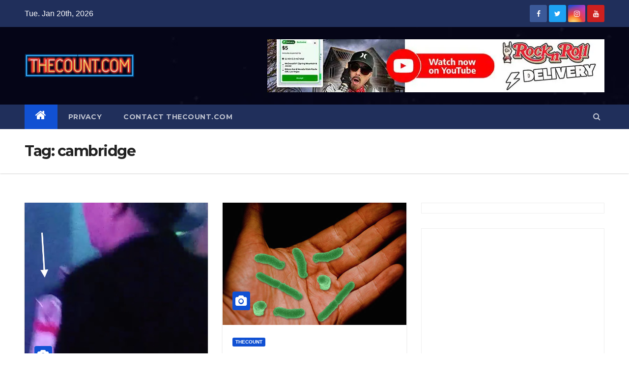

--- FILE ---
content_type: text/html; charset=utf-8
request_url: https://www.google.com/recaptcha/api2/aframe
body_size: 266
content:
<!DOCTYPE HTML><html><head><meta http-equiv="content-type" content="text/html; charset=UTF-8"></head><body><script nonce="wrJWYz1abyLSVThV8p_l3g">/** Anti-fraud and anti-abuse applications only. See google.com/recaptcha */ try{var clients={'sodar':'https://pagead2.googlesyndication.com/pagead/sodar?'};window.addEventListener("message",function(a){try{if(a.source===window.parent){var b=JSON.parse(a.data);var c=clients[b['id']];if(c){var d=document.createElement('img');d.src=c+b['params']+'&rc='+(localStorage.getItem("rc::a")?sessionStorage.getItem("rc::b"):"");window.document.body.appendChild(d);sessionStorage.setItem("rc::e",parseInt(sessionStorage.getItem("rc::e")||0)+1);localStorage.setItem("rc::h",'1768903618260');}}}catch(b){}});window.parent.postMessage("_grecaptcha_ready", "*");}catch(b){}</script></body></html>